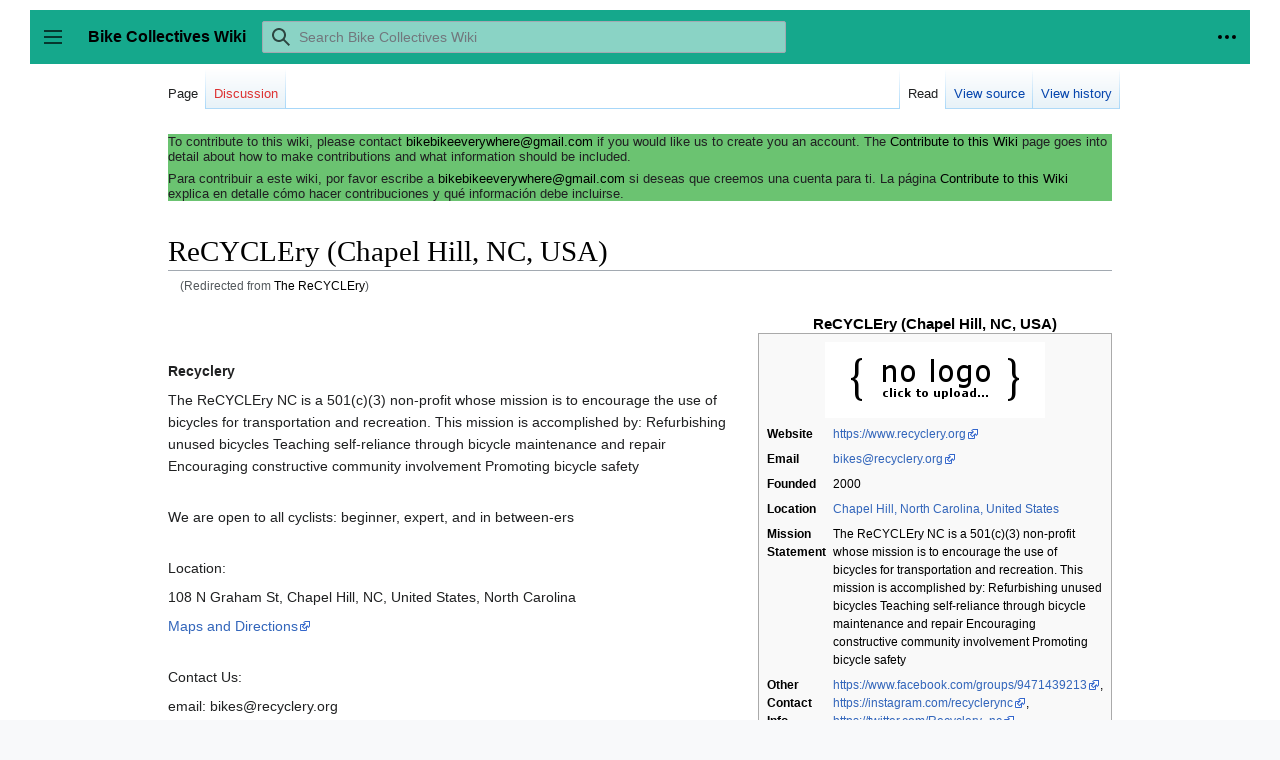

--- FILE ---
content_type: text/html; charset=UTF-8
request_url: https://www.bikecollectives.org/wiki/The_ReCYCLEry
body_size: 7161
content:
<!DOCTYPE html>
<html class="client-nojs" lang="en" dir="ltr">
<head>
<meta charset="UTF-8"/>
<title>ReCYCLEry (Chapel Hill, NC, USA) - Bike Collectives Wiki</title>
<script>document.documentElement.className="client-js";RLCONF={"wgBreakFrames":false,"wgSeparatorTransformTable":["",""],"wgDigitTransformTable":["",""],"wgDefaultDateFormat":"dmy","wgMonthNames":["","January","February","March","April","May","June","July","August","September","October","November","December"],"wgRequestId":"21eb220c5523b7f371779af5","wgCSPNonce":false,"wgCanonicalNamespace":"","wgCanonicalSpecialPageName":false,"wgNamespaceNumber":0,"wgPageName":"ReCYCLEry_(Chapel_Hill,_NC,_USA)","wgTitle":"ReCYCLEry (Chapel Hill, NC, USA)","wgCurRevisionId":50897,"wgRevisionId":50897,"wgArticleId":2474,"wgIsArticle":true,"wgIsRedirect":false,"wgAction":"view","wgUserName":null,"wgUserGroups":["*"],"wgCategories":["2000 Founded Community Bicycle Organizations","American Community Bicycle Organizations","North Carolina Community Bicycle Organizations","Chapel Hill, NC Community Bicycle Organizations","Community Bicycle Organizations"],"wgPageContentLanguage":"en","wgPageContentModel":"wikitext"
,"wgRelevantPageName":"ReCYCLEry_(Chapel_Hill,_NC,_USA)","wgRelevantArticleId":2474,"wgIsProbablyEditable":false,"wgRelevantPageIsProbablyEditable":false,"wgRestrictionEdit":[],"wgRestrictionMove":[],"wgRedirectedFrom":"The_ReCYCLEry","VEForAllToolbarNormal":[{"header":"visualeditor-toolbar-paragraph-format","title":"visualeditor-toolbar-format-tooltip","type":"menu","include":{"group":"format"},"promote":["paragraph"],"demote":["preformatted","blockquote"]},{"header":"visualeditor-toolbar-text-style","title":"visualeditor-toolbar-style-tooltip","include":["bold","italic","moreTextStyle"]},{"include":["link"]},{"header":"visualeditor-toolbar-structure","title":"visualeditor-toolbar-structure","type":"list","icon":"listBullet","include":{"group":"structure"},"demote":["outdent","indent"]},{"header":"visualeditor-toolbar-insert","title":"visualeditor-toolbar-insert","type":"list","icon":"add","label":"","include":["insertTable","specialCharacter","warningblock","preformatted","infoblock"
,"ideablock","dontblock","pinblock"]}],"VEForAllToolbarWide":[{"header":"visualeditor-toolbar-paragraph-format","title":"visualeditor-toolbar-format-tooltip","type":"menu","include":{"group":"format"},"promote":["paragraph"],"demote":["preformatted","blockquote"]},{"header":"visualeditor-toolbar-text-style","title":"visualeditor-toolbar-style-tooltip","include":["bold","italic","moreTextStyle"]},{"include":["link"]},{"header":"visualeditor-toolbar-structure","title":"visualeditor-toolbar-structure","type":"list","icon":"listBullet","include":{"group":"structure"},"demote":["outdent","indent"]},{"header":"visualeditor-toolbar-insert","title":"visualeditor-toolbar-insert","type":"list","icon":"add","label":"","include":["media","insertTable","specialCharacter","warningblock","preformatted","infoblock","ideablock","dontblock","pinblock"]}],"wgCargoDefaultQueryLimit":100,"wgCargoMapClusteringMinimum":80,"wgCargoMonthNames":["January","February","March","April","May","June","July","August",
"September","October","November","December"],"wgCargoMonthNamesShort":["Jan","Feb","Mar","Apr","May","Jun","Jul","Aug","Sep","Oct","Nov","Dec"],"wgCargoWeekDays":["Sunday","Monday","Tuesday","Wednesday","Thursday","Friday","Saturday"],"wgCargoWeekDaysShort":["Sun","Mon","Tue","Wed","Thu","Fri","Sat"],"wgVisualEditor":{"pageLanguageCode":"en","pageLanguageDir":"ltr","pageVariantFallbacks":"en"},"wgInternalRedirectTargetUrl":"/wiki/ReCYCLEry_(Chapel_Hill,_NC,_USA)","VEForAll":{"VisualEditorEnable":1},"wgEditSubmitButtonLabelPublish":false};RLSTATE={"skins.vector.user.styles":"ready","site.styles":"ready","user.styles":"ready","skins.vector.user":"ready","user":"ready","user.options":"loading","mediawiki.ui.button":"ready","skins.vector.styles":"ready","skins.vector.icons":"ready","mediawiki.ui.icon":"ready","ext.visualEditor.desktopArticleTarget.noscript":"ready"};RLPAGEMODULES=["mediawiki.action.view.redirect","site","mediawiki.page.ready","skins.vector.js","skins.vector.es6",
"ext.visualEditor.desktopArticleTarget.init","ext.visualEditor.targetLoader"];</script>
<script>(RLQ=window.RLQ||[]).push(function(){mw.loader.implement("user.options@1i9g4",function($,jQuery,require,module){mw.user.tokens.set({"patrolToken":"+\\","watchToken":"+\\","csrfToken":"+\\"});});});</script>
<link rel="stylesheet" href="/wiki/load.php?lang=en&amp;modules=ext.visualEditor.desktopArticleTarget.noscript%7Cmediawiki.ui.button%2Cicon%7Cskins.vector.icons%2Cstyles&amp;only=styles&amp;skin=vector"/>
<script async="" src="/wiki/load.php?lang=en&amp;modules=startup&amp;only=scripts&amp;raw=1&amp;skin=vector"></script>
<meta name="ResourceLoaderDynamicStyles" content=""/>
<link rel="stylesheet" href="/wiki/load.php?lang=en&amp;modules=site.styles&amp;only=styles&amp;skin=vector"/>
<meta name="generator" content="MediaWiki 1.38.2"/>
<meta name="format-detection" content="telephone=no"/>
<meta name="viewport" content="width=device-width, initial-scale=1.0, user-scalable=yes, minimum-scale=0.25, maximum-scale=5.0"/>
<link rel="shortcut icon" href="/wiki/images/favicon.ico"/>
<link rel="search" type="application/opensearchdescription+xml" href="/wiki/opensearch_desc.php" title="Bike Collectives Wiki (en)"/>
<link rel="EditURI" type="application/rsd+xml" href="https://bikecollectives.org/wiki/api.php?action=rsd"/>
<link rel="alternate" type="application/atom+xml" title="Bike Collectives Wiki Atom feed" href="/wiki/index.php?title=Special:RecentChanges&amp;feed=atom"/>
<link rel="canonical" href="https://bikecollectives.org/wiki/ReCYCLEry_(Chapel_Hill,_NC,_USA)"/>
</head>
<body class="mediawiki ltr sitedir-ltr mw-hide-empty-elt ns-0 ns-subject page-ReCYCLEry_Chapel_Hill_NC_USA rootpage-ReCYCLEry_Chapel_Hill_NC_USA skin-vector action-view skin--responsive"><div class="mw-page-container">
	<a class="mw-jump-link" href="#content">Jump to content</a>
	<div class="mw-page-container-inner ">

<input
	type="checkbox"
	id="mw-sidebar-checkbox"
	class="mw-checkbox-hack-checkbox"
	>

<header class="mw-header">
	<label
		id="mw-sidebar-button"
		class="mw-checkbox-hack-button mw-ui-icon mw-ui-button mw-ui-quiet mw-ui-icon-element"
		for="mw-sidebar-checkbox"
		role="button"
		aria-controls="mw-panel"
		data-event-name="ui.sidebar"
		tabindex="0"
		title="Main menu">
		Toggle sidebar
	</label>
	
<a href="/wiki/Main_Page" class="mw-logo">
	<span class="mw-logo-container">
		<strong class="mw-logo-wordmark">Bike Collectives Wiki</strong>
	</span>
</a>

	
<div id="p-search" role="search" class="vector-search-box-vue  vector-search-box-collapses  vector-search-box-show-thumbnail vector-search-box-auto-expand-width vector-search-box">
	<div>
		<form action="/wiki/index.php" id="searchform"
			class="vector-search-box-form">
			<div id="simpleSearch"
				class="vector-search-box-inner"
				 data-search-loc="header-moved">
				<input class="vector-search-box-input"
					 type="search" name="search" placeholder="Search Bike Collectives Wiki" aria-label="Search Bike Collectives Wiki" autocapitalize="sentences" title="Search Bike Collectives Wiki [f]" accesskey="f" id="searchInput"
				/>
				<input type="hidden" name="title" value="Special:Search"/>
				<input id="mw-searchButton"
					 class="searchButton mw-fallbackSearchButton" type="submit" name="fulltext" title="Search the pages for this text" value="Search" />
				<input id="searchButton"
					 class="searchButton" type="submit" name="go" title="Go to a page with this exact name if it exists" value="Go" />
			</div>
		</form>
	</div>
	<a href="/wiki/Special:Search"
	
		
		
		
		class="mw-ui-button mw-ui-quiet mw-ui-icon mw-ui-icon-element mw-ui-icon-wikimedia-search search-toggle">
		<span>Search</span>
	</a>
	
</div>

	<div class="vector-user-links">
	
<nav id="p-personal-more" class="mw-portlet mw-portlet-personal-more vector-menu vector-user-menu-more" aria-labelledby="p-personal-more-label" role="navigation" 
	 >
	<label id="p-personal-more-label" aria-label="" class="vector-menu-heading" aria-hidden="true">
		<span class="vector-menu-heading-label">User links</span>
	</label>
	<div class="vector-menu-content">
		
		<ul class="vector-menu-content-list">
</ul>
		
	</div>
</nav>

	
<nav id="p-personal" class="mw-portlet mw-portlet-personal vector-user-menu vector-user-menu-logged-out vector-menu vector-menu-dropdown" aria-labelledby="p-personal-label" role="navigation"  title="More options"
	 >
	<input type="checkbox"
		id="p-personal-checkbox"
		role="button"
		aria-haspopup="true"
		data-event-name="ui.dropdown-p-personal"
		class="vector-menu-checkbox" aria-labelledby="p-personal-label" />
	<label id="p-personal-label" aria-label="" class="vector-menu-heading mw-ui-button mw-ui-quiet mw-ui-icon mw-ui-icon-element mw-ui-icon-wikimedia-ellipsis" aria-hidden="true">
		<span class="vector-menu-heading-label">Personal tools</span>
			<span class="vector-menu-checkbox-expanded">expanded</span>
			<span class="vector-menu-checkbox-collapsed">collapsed</span>
	</label>
	<div class="vector-menu-content">
		<div class="vector-user-menu-create-account"><a href="/wiki/index.php?title=Special:CreateAccount&amp;returnto=ReCYCLEry+%28Chapel+Hill%2C+NC%2C+USA%29" class="user-links-collapsible-item vector-menu-content-item mw-ui-icon mw-ui-icon-before" title="You are encouraged to create an account and log in; however, it is not mandatory"><span>Create account</span></a></div>
<div class="vector-user-menu-login"><a href="/wiki/index.php?title=Special:UserLogin&amp;returnto=ReCYCLEry+%28Chapel+Hill%2C+NC%2C+USA%29" icon="logIn" class="vector-menu-content-item vector-menu-content-item-login mw-ui-icon mw-ui-icon-before mw-ui-icon-wikimedia-logIn" title="You are encouraged to log in; however, it is not mandatory [o]" accesskey="o"><span>Log in</span></a></div>
<div class="vector-user-menu-anon-editor">
	<p>
		Pages for logged out editors <a href="/wiki/Help:Introduction" aria-label="Learn more about editing"><span>learn more</span></a>
	</p>
</div>

		<ul class="vector-menu-content-list"><li id="pt-login" class="mw-list-item"><a href="/wiki/index.php?title=Special:UserLogin&amp;returnto=ReCYCLEry+%28Chapel+Hill%2C+NC%2C+USA%29" title="You are encouraged to log in; however, it is not mandatory [o]" accesskey="o"><span>Log in</span></a></li></ul>
		
	</div>
</nav>

</div>

</header>

<div class="mw-workspace-container">
	<div id="mw-navigation">
		<div id="mw-head">
			<div class="mw-article-toolbar-container">
				<div id="left-navigation">
					
<nav id="p-namespaces" class="mw-portlet mw-portlet-namespaces vector-menu vector-menu-tabs" aria-labelledby="p-namespaces-label" role="navigation" 
	 >
	<label id="p-namespaces-label" aria-label="" class="vector-menu-heading" aria-hidden="true">
		<span class="vector-menu-heading-label">Namespaces</span>
	</label>
	<div class="vector-menu-content">
		
		<ul class="vector-menu-content-list"><li id="ca-nstab-main" class="selected mw-list-item"><a href="/wiki/ReCYCLEry_(Chapel_Hill,_NC,_USA)" title="View the content page [c]" accesskey="c"><span>Page</span></a></li><li id="ca-talk" class="new mw-list-item"><a href="/wiki/index.php?title=Talk:ReCYCLEry_(Chapel_Hill,_NC,_USA)&amp;action=edit&amp;redlink=1" rel="discussion" title="Discussion about the content page (page does not exist) [t]" accesskey="t"><span>Discussion</span></a></li></ul>
		
	</div>
</nav>

					
<nav id="p-variants" class="mw-portlet mw-portlet-variants emptyPortlet vector-menu-dropdown-noicon vector-menu vector-menu-dropdown" aria-labelledby="p-variants-label" role="navigation" 
	 >
	<input type="checkbox"
		id="p-variants-checkbox"
		role="button"
		aria-haspopup="true"
		data-event-name="ui.dropdown-p-variants"
		class="vector-menu-checkbox" aria-labelledby="p-variants-label" />
	<label id="p-variants-label" aria-label="Change language variant" class="vector-menu-heading" aria-hidden="true">
		<span class="vector-menu-heading-label">English</span>
			<span class="vector-menu-checkbox-expanded">expanded</span>
			<span class="vector-menu-checkbox-collapsed">collapsed</span>
	</label>
	<div class="vector-menu-content">
		
		<ul class="vector-menu-content-list"></ul>
		
	</div>
</nav>

				</div>
				<div id="right-navigation">
					
<nav id="p-views" class="mw-portlet mw-portlet-views vector-menu vector-menu-tabs" aria-labelledby="p-views-label" role="navigation" 
	 >
	<label id="p-views-label" aria-label="" class="vector-menu-heading" aria-hidden="true">
		<span class="vector-menu-heading-label">Views</span>
	</label>
	<div class="vector-menu-content">
		
		<ul class="vector-menu-content-list"><li id="ca-view" class="selected mw-list-item"><a href="/wiki/ReCYCLEry_(Chapel_Hill,_NC,_USA)"><span>Read</span></a></li><li id="ca-viewsource" class="mw-list-item"><a href="/wiki/index.php?title=ReCYCLEry_(Chapel_Hill,_NC,_USA)&amp;action=edit" title="This page is protected.&#10;You can view its source [e]" accesskey="e"><span>View source</span></a></li><li id="ca-history" class="mw-list-item"><a href="/wiki/index.php?title=ReCYCLEry_(Chapel_Hill,_NC,_USA)&amp;action=history" title="Past revisions of this page [h]" accesskey="h"><span>View history</span></a></li></ul>
		
	</div>
</nav>

					
<nav id="p-cactions" class="mw-portlet mw-portlet-cactions emptyPortlet vector-menu-dropdown-noicon vector-menu vector-menu-dropdown" aria-labelledby="p-cactions-label" role="navigation"  title="More options"
	 >
	<input type="checkbox"
		id="p-cactions-checkbox"
		role="button"
		aria-haspopup="true"
		data-event-name="ui.dropdown-p-cactions"
		class="vector-menu-checkbox" aria-labelledby="p-cactions-label" />
	<label id="p-cactions-label" aria-label="" class="vector-menu-heading" aria-hidden="true">
		<span class="vector-menu-heading-label">More</span>
			<span class="vector-menu-checkbox-expanded">expanded</span>
			<span class="vector-menu-checkbox-collapsed">collapsed</span>
	</label>
	<div class="vector-menu-content">
		
		<ul class="vector-menu-content-list"></ul>
		
	</div>
</nav>

				</div>
			</div>
		</div>
		

<div id="mw-panel" class="mw-sidebar">
	
<nav id="p-navigation" class="mw-portlet mw-portlet-navigation vector-menu vector-menu-portal portal" aria-labelledby="p-navigation-label" role="navigation" 
	 >
	<label id="p-navigation-label" aria-label="" class="vector-menu-heading" aria-hidden="true">
		<span class="vector-menu-heading-label">Navigation</span>
	</label>
	<div class="vector-menu-content">
		
		<ul class="vector-menu-content-list"><li id="n-mainpage" class="mw-list-item"><a href="/wiki/Main_Page" title="Visit the main page [z]" accesskey="z"><span>Main Page</span></a></li><li id="n-portal" class="mw-list-item"><a href="/wiki/Bike_Collectives_Wiki:Community_portal" title="About the project, what you can do, where to find things"><span>Community portal</span></a></li><li id="n-recentchanges" class="mw-list-item"><a href="/wiki/Special:RecentChanges" icon="recentChanges" title="A list of recent changes in the wiki [r]" accesskey="r"><span>Recent changes</span></a></li><li id="n-randompage" class="mw-list-item"><a href="/wiki/Special:Random" icon="die" title="Load a random page [x]" accesskey="x"><span>Random page</span></a></li><li id="n-help" class="mw-list-item"><a href="https://www.mediawiki.org/wiki/Special:MyLanguage/Help:Contents" icon="help" title="The place to find out"><span>Help</span></a></li></ul>
		
	</div>
</nav>

	
	
<nav id="p-tb" class="mw-portlet mw-portlet-tb vector-menu vector-menu-portal portal" aria-labelledby="p-tb-label" role="navigation" 
	 >
	<label id="p-tb-label" aria-label="" class="vector-menu-heading" aria-hidden="true">
		<span class="vector-menu-heading-label">Tools</span>
	</label>
	<div class="vector-menu-content">
		
		<ul class="vector-menu-content-list"><li id="t-whatlinkshere" class="mw-list-item"><a href="/wiki/Special:WhatLinksHere/ReCYCLEry_(Chapel_Hill,_NC,_USA)" title="A list of all wiki pages that link here [j]" accesskey="j"><span>What links here</span></a></li><li id="t-recentchangeslinked" class="mw-list-item"><a href="/wiki/Special:RecentChangesLinked/ReCYCLEry_(Chapel_Hill,_NC,_USA)" rel="nofollow" title="Recent changes in pages linked from this page [k]" accesskey="k"><span>Related changes</span></a></li><li id="t-specialpages" class="mw-list-item"><a href="/wiki/Special:SpecialPages" title="A list of all special pages [q]" accesskey="q"><span>Special pages</span></a></li><li id="t-print" class="mw-list-item"><a href="javascript:print();" rel="alternate" title="Printable version of this page [p]" accesskey="p"><span>Printable version</span></a></li><li id="t-permalink" class="mw-list-item"><a href="/wiki/index.php?title=ReCYCLEry_(Chapel_Hill,_NC,_USA)&amp;oldid=50897" title="Permanent link to this revision of the page"><span>Permanent link</span></a></li><li id="t-info" class="mw-list-item"><a href="/wiki/index.php?title=ReCYCLEry_(Chapel_Hill,_NC,_USA)&amp;action=info" title="More information about this page"><span>Page information</span></a></li><li id="t-cargopagevalueslink" class="mw-list-item"><a href="/wiki/index.php?title=ReCYCLEry_(Chapel_Hill,_NC,_USA)&amp;action=pagevalues" rel="cargo-pagevalues"><span>Page values</span></a></li></ul>
		
	</div>
</nav>

	
</div>

	</div>
	<div class="mw-table-of-contents-container mw-sticky-header-element">
		
	</div>
	<div class="mw-content-container">
<main id="content" class="mw-body" role="main">
	<a id="top"></a>
	<div id="siteNotice"><div id="localNotice"><div class="sitenotice" lang="en" dir="ltr"><div style="background-color: #6bc371; text-align: left;">
<p>To contribute to this wiki, please contact <a rel="nofollow" class="external text" href="mailto:bikebikeeverywhere@gmail.com">bikebikeeverywhere@gmail.com</a> if you would like us to create you an account. The <a href="/wiki/Contribute_to_this_Wiki" title="Contribute to this Wiki">Contribute to this Wiki</a> page goes into detail about how to make contributions and what information should be included.
</p><p>Para contribuir a este wiki, por favor escribe a <a rel="nofollow" class="external text" href="mailto:bikebikeeverywhere@gmail.com">bikebikeeverywhere@gmail.com</a> si deseas que creemos una cuenta para ti. La página <a href="/wiki/Contribute_to_this_Wiki" title="Contribute to this Wiki">Contribute to this Wiki</a> explica en detalle cómo hacer contribuciones y qué información debe incluirse.
</p>
</div>
<p><br />
</p></div></div></div>


	<header class="mw-body-header">
			
		<h1 id="firstHeading" class="firstHeading mw-first-heading">ReCYCLEry (Chapel Hill, NC, USA)</h1>
		<div class="mw-indicators">
		</div>
			<div id="siteSub" class="noprint">From Bike Collectives Wiki</div>
	</header>

	<div id="bodyContent" class="vector-body">
		<div id="contentSub"><span class="mw-redirectedfrom">(Redirected from <a href="/wiki/index.php?title=The_ReCYCLEry&amp;redirect=no" class="mw-redirect" title="The ReCYCLEry">The ReCYCLEry</a>)</span></div>
		<div id="contentSub2"></div>
		
		<div id="mw-content-text" class="mw-body-content mw-content-ltr" lang="en" dir="ltr"><div class="mw-parser-output"><table class="infobox vcard" cellspacing="5" style="width:22em;"><caption class="fn org" style="">ReCYCLEry (Chapel Hill, NC, USA)</caption><tbody><tr class=""><td colspan="2" class="logo" style="text-align:center;">
<a href="https://bikecollectives.org/wiki/index.php?title=Special:Upload&amp;wpDestFile=ReCYCLEry_(Chapel_Hill,_NC,_USA)-logo.jpg" rel="nofollow"><img alt="Nologo.png" src="/wiki/images/b/b7/Nologo.png" decoding="async" width="220" height="76" /></a></td></tr><tr class=""><th scope="row" style="text-align:left;"><a href="/wiki/Website" title="Website">Website</a></th>
    <td class="" style="">
<a rel="nofollow" class="external free" href="https://www.recyclery.org">https://www.recyclery.org</a></td></tr><tr class=""><th scope="row" style="text-align:left;">Email</th>
    <td class="" style="">
<a rel="nofollow" class="external text" href="mailto:bikes@recyclery.org">bikes@recyclery.org</a></td></tr><tr class=""><th scope="row" style="text-align:left;">Founded</th>
    <td class="" style="">
<a href="/wiki/Category:2000_Founded_Community_Bicycle_Organizations" title="Category:2000 Founded Community Bicycle Organizations">2000</a></td></tr><tr class=""><th scope="row" style="text-align:left;">Location</th>
    <td class="" style="">
<a href="http://en.wikipedia.org/wiki/Chapel_Hill,_North_Carolina" class="extiw" title="wikipedia:Chapel Hill, North Carolina">Chapel Hill, North Carolina, United States</a></td></tr><tr class=""><th scope="row" style="text-align:left;">Mission Statement</th>
    <td class="" style="">
The ReCYCLEry NC is a 501(c)(3) non-profit whose mission is to encourage the use of bicycles for transportation and recreation. This mission is accomplished by: Refurbishing unused bicycles Teaching self-reliance through bicycle maintenance and repair Encouraging constructive community involvement Promoting bicycle safety</td></tr><tr class=""><th scope="row" style="text-align:left;">Other Contact Info</th>
    <td class="" style="">
<a rel="nofollow" class="external free" href="https://www.facebook.com/groups/9471439213">https://www.facebook.com/groups/9471439213</a>, <a rel="nofollow" class="external free" href="https://instagram.com/recyclerync">https://instagram.com/recyclerync</a>, <a rel="nofollow" class="external free" href="https://twitter.com/Recyclery_nc">https://twitter.com/Recyclery_nc</a></td></tr>
</tbody></table>
<p><br />
</p><p><br />
<b>Recyclery</b> 
</p><p>The ReCYCLEry NC is a 501(c)(3) non-profit whose mission is to encourage the use of bicycles for transportation and recreation. This mission is accomplished by:
Refurbishing unused bicycles
Teaching self-reliance through bicycle maintenance and repair
Encouraging constructive community involvement
Promoting bicycle safety
</p><p><br />
We are open to all cyclists: beginner, expert, and in between-ers
</p><p><br />
Location:
</p><p>108 N Graham St, Chapel Hill, NC, United States, North Carolina
</p><p><a rel="nofollow" class="external text" href="https://www.google.com/maps/place/108+N+Graham+St,+Carrboro,+NC+27510/@35.9106757,-79.0643511,17z/data=!3m1!4b1!4m6!3m5!1s0x89acc2e1dfac3805:0x4364e210aff01b9!8m2!3d35.9106757!4d-79.0643511!16s%2Fg%2F11b8_mx632">Maps and Directions</a>
</p><p><br />
Contact Us:
</p><p>email: bikes@recyclery.org
</p>
<h2><span class="mw-headline" id="See_Also">See Also</span></h2>
<ul><li><a href="/wiki/Community_Bicycle_Organizations" title="Community Bicycle Organizations">Community Bicycle Organizations</a></li></ul>
<!-- 
NewPP limit report
Cached time: 20260114213751
Cache expiry: 1209600
Reduced expiry: false
Complications: []
CPU time usage: 0.065 seconds
Real time usage: 0.205 seconds
Preprocessor visited node count: 2711/1000000
Post‐expand include size: 10564/2097152 bytes
Template argument size: 4402/2097152 bytes
Highest expansion depth: 13/100
Expensive parser function count: 2/100
Unstrip recursion depth: 0/20
Unstrip post‐expand size: 0/5000000 bytes
-->
<!--
Transclusion expansion time report (%,ms,calls,template)
100.00%  163.435      1 -total
100.00%  163.435      1 Template:Shop-info
 79.16%  129.373      1 Template:Infobox
 43.69%   71.404     81 Template:Infobox/row
  1.91%    3.114      2 Template:Unbulleted_list
  1.90%    3.104      1 Template:Denonym
  1.22%    1.996      3 Template:State-province-longform
  0.56%    0.914      1 Template:State-province-shortform
  0.42%    0.687      1 Template:Country
-->

<!-- Saved in parser cache with key bikebike-mw_:pcache:idhash:2474-0!canonical and timestamp 20260114213751 and revision id 50897. Serialized with JSON.
 -->
</div>
<div class="printfooter">Retrieved from "<a dir="ltr" href="https://bikecollectives.org/wiki/index.php?title=ReCYCLEry_(Chapel_Hill,_NC,_USA)&amp;oldid=50897">https://bikecollectives.org/wiki/index.php?title=ReCYCLEry_(Chapel_Hill,_NC,_USA)&amp;oldid=50897</a>"</div></div>
		<div id="catlinks" class="catlinks" data-mw="interface"><div id="mw-normal-catlinks" class="mw-normal-catlinks"><a href="/wiki/Special:Categories" title="Special:Categories">Categories</a>: <ul><li><a href="/wiki/Category:2000_Founded_Community_Bicycle_Organizations" title="Category:2000 Founded Community Bicycle Organizations">2000 Founded Community Bicycle Organizations</a></li><li><a href="/wiki/Category:American_Community_Bicycle_Organizations" class="mw-redirect" title="Category:American Community Bicycle Organizations">American Community Bicycle Organizations</a></li><li><a href="/wiki/Category:North_Carolina_Community_Bicycle_Organizations" title="Category:North Carolina Community Bicycle Organizations">North Carolina Community Bicycle Organizations</a></li><li><a href="/wiki/index.php?title=Category:Chapel_Hill,_NC_Community_Bicycle_Organizations&amp;action=edit&amp;redlink=1" class="new" title="Category:Chapel Hill, NC Community Bicycle Organizations (page does not exist)">Chapel Hill, NC Community Bicycle Organizations</a></li><li><a href="/wiki/Category:Community_Bicycle_Organizations" title="Category:Community Bicycle Organizations">Community Bicycle Organizations</a></li></ul></div></div>
	</div>


</main>

	</div> 
</div> 

<div class="mw-workspace-container mw-footer-container">
	<div class="mw-content-container">
		
<footer id="footer" class="mw-footer" role="contentinfo" >
	<ul id="footer-info">
	<li id="footer-info-lastmod"> This page was last edited on 1 January 2025, at 18:23.</li>
</ul>

	<ul id="footer-places">
	<li id="footer-places-privacy"><a href="/wiki/Bike_Collectives_Wiki:Privacy_policy" title="Bike Collectives Wiki:Privacy policy">Privacy policy</a></li>
	<li id="footer-places-about"><a href="/wiki/Bike_Collectives_Wiki:About" title="Bike Collectives Wiki:About">About Bike Collectives Wiki</a></li>
	<li id="footer-places-disclaimer"><a href="/wiki/Bike_Collectives_Wiki:General_disclaimer" title="Bike Collectives Wiki:General disclaimer">Disclaimers</a></li>
</ul>

	<ul id="footer-icons" class="noprint">
	<li id="footer-poweredbyico"><a href="https://www.mediawiki.org/"><img src="/wiki/resources/assets/poweredby_mediawiki_88x31.png" alt="Powered by MediaWiki" srcset="/wiki/resources/assets/poweredby_mediawiki_132x47.png 1.5x, /wiki/resources/assets/poweredby_mediawiki_176x62.png 2x" width="88" height="31" loading="lazy"/></a></li>
</ul>

</footer>

	</div>
</div>
	</div> 
</div> 

<script>(RLQ=window.RLQ||[]).push(function(){mw.config.set({"wgPageParseReport":{"limitreport":{"cputime":"0.065","walltime":"0.205","ppvisitednodes":{"value":2711,"limit":1000000},"postexpandincludesize":{"value":10564,"limit":2097152},"templateargumentsize":{"value":4402,"limit":2097152},"expansiondepth":{"value":13,"limit":100},"expensivefunctioncount":{"value":2,"limit":100},"unstrip-depth":{"value":0,"limit":20},"unstrip-size":{"value":0,"limit":5000000},"timingprofile":["100.00%  163.435      1 -total","100.00%  163.435      1 Template:Shop-info"," 79.16%  129.373      1 Template:Infobox"," 43.69%   71.404     81 Template:Infobox/row","  1.91%    3.114      2 Template:Unbulleted_list","  1.90%    3.104      1 Template:Denonym","  1.22%    1.996      3 Template:State-province-longform","  0.56%    0.914      1 Template:State-province-shortform","  0.42%    0.687      1 Template:Country"]},"cachereport":{"timestamp":"20260114213751","ttl":1209600,"transientcontent":false}}});mw.config.set({"wgBackendResponseTime":71});});</script>
</body>
</html>